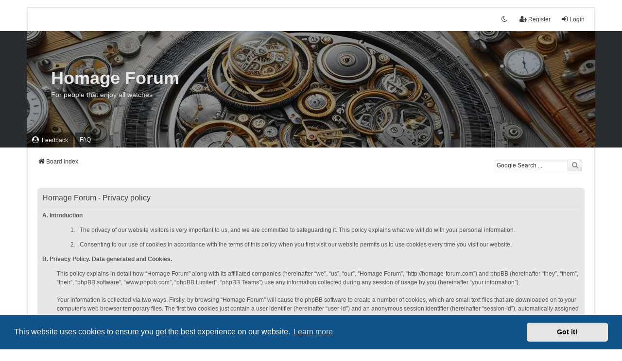

--- FILE ---
content_type: text/html; charset=UTF-8
request_url: https://homage-forum.com/ucp.php?mode=privacy&sid=5d1a49f5ce6b2327c9dc2bf27a912e27
body_size: 11821
content:
<!DOCTYPE html>
<html dir="ltr" lang="en-gb">
<head>
<meta charset="utf-8" />
<meta http-equiv="X-UA-Compatible" content="IE=edge">
<meta name="viewport" content="width=device-width, initial-scale=1" />

        <link href="./mobiquo/smartbanner/manifest.json" rel="manifest">
        
        <meta name="apple-itunes-app" content="app-id=307880732, affiliate-data=at=10lR7C, app-argument=tapatalk://homage-forum.com/?ttfid=2059955" />
        
<title>Homage Forum - User Control Panel - Privacy policy</title>

	<link rel="alternate" type="application/atom+xml" title="Feed - Homage Forum" href="/app.php/feed?sid=9986a47dfa7add0a293e7ca1aad475dd">			<link rel="alternate" type="application/atom+xml" title="Feed - New Topics" href="/app.php/feed/topics?sid=9986a47dfa7add0a293e7ca1aad475dd">				

<!--
	phpBB style name: we_universal
	Based on style:   prosilver (this is the default phpBB3 style)
	Original author:  Tom Beddard ( http://www.subBlue.com/ )
	Modified by:      nextgen ( https://nextgen.gt/ )
-->

<script>if (localStorage.universaldarkhole) document.documentElement.setAttribute("data-theme", localStorage.universaldarkhole);</script>

<link href="./styles/prosilver/theme/stylesheet.css?assets_version=753" rel="stylesheet">
<link href="./assets/css/font-awesome.min.css?assets_version=753" rel="stylesheet">
<link href="./styles/we_universal/theme/stylesheet.css?assets_version=753" rel="stylesheet">
<link href="./styles/prosilver/theme/responsive.css?assets_version=753" rel="stylesheet">
<link href="./styles/we_universal/theme/responsive.css?assets_version=753" rel="stylesheet">



	<link href="./assets/cookieconsent/cookieconsent.min.css?assets_version=753" rel="stylesheet">

<!--[if lte IE 9]>
	<link href="./styles/prosilver/theme/tweaks.css?assets_version=753" rel="stylesheet">
<![endif]-->

<meta name="google-site-verification" content="tJLG8UT0tOn60Jgy2Ak8wmF8FuHri_UiZ43k-hNB_Yo" />
<style type="text/css">
    .mention {
        color: #ff0000;
    }
</style>		
<link href="./ext/dmzx/mchat/styles/prosilver/theme/mchat.css?assets_version=753" rel="stylesheet" media="screen">
<link href="./ext/hifikabin/googlesearch/styles/prosilver/theme/googlesearch.css?assets_version=753" rel="stylesheet" media="screen">
<link href="./ext/paul999/mention/styles/all/theme/mention.css?assets_version=753" rel="stylesheet" media="screen">
<link href="./ext/phpbbmodders/annualstars/styles/prosilver/theme/imageset.css?assets_version=753" rel="stylesheet" media="screen">
<link href="./ext/riccardobianconi/userfeedback/styles/prosilver/theme/userfeedback_common.css?assets_version=753" rel="stylesheet" media="screen">
<link href="./assets/css/font-awesome.min.css?assets_version=753" rel="stylesheet" media="screen">
<link href="./ext/stevotvr/flair/styles/all/theme/flair.css?assets_version=753" rel="stylesheet" media="screen">
<link href="./ext/vse/abbc3/styles/all/theme/abbc3_common.min.css?assets_version=753" rel="stylesheet" media="screen">
<link href="./ext/dmzx/mchat/styles/we_universal/theme/mchat_we_universal.css?assets_version=753" rel="stylesheet" media="screen">
<link href="./ext/vse/scrollpage/styles/all/theme/scrollpage.min.css?assets_version=753" rel="stylesheet" media="screen">



</head>
<body id="phpbb" class="nojs notouch section-ucp ltr  logged-out">


<div id="wrap" class="wrap">
	<a id="top" class="top-anchor" accesskey="t"></a>

	<div class="inventea-headerbar">
		<nav class="inventea-wrapper inventea-userbar">
	
			<div class="dropdown-container hidden inventea-mobile-dropdown-menu">
    <a href="#" class="dropdown-trigger inventea-toggle"><i class="icon fa fa-bars"></i></a>
    <div class="dropdown hidden">
        <div class="pointer"><div class="pointer-inner"></div></div>
        	<ul class="dropdown-contents" role="menubar">
				<li>
					<a href="./index.php?sid=9986a47dfa7add0a293e7ca1aad475dd" role="menuitem">
						<i class="icon fa fa-fw fa-home" aria-hidden="true"></i><span>Board index</span>
					</a>
				</li>		
				<li data-last-responsive="true">
	<a href="/app.php/userfeedback/?sid=9986a47dfa7add0a293e7ca1aad475dd" title="View user feedback" role="menuitem">
        <i class="icon fa-user-circle fa-fw" aria-hidden="true"></i>
        <span>Feedback</span>
    </a>
</li>

				<li data-skip-responsive="true">
					<a href="/app.php/help/faq?sid=9986a47dfa7add0a293e7ca1aad475dd" rel="help" title="Frequently Asked Questions" role="menuitem">
						<i class="icon fa-question-circle fa-fw" aria-hidden="true"></i><span>FAQ</span>
					</a>
				</li>
				
				
				
																
				
											</ul>
    </div>
</div>

			<ul class="linklist bulletin inventea-user-menu" role="menubar">
										<li class="small-icon rightside" data-skip-responsive="true"><a href="./ucp.php?mode=login&amp;redirect=ucp.php%3Fmode%3Dprivacy&amp;sid=9986a47dfa7add0a293e7ca1aad475dd" title="Login" accesskey="x" role="menuitem"><i class="icon fa-fw fa-sign-in" aria-hidden="true"></i>Login</a></li>
											<li class="small-icon rightside" data-skip-responsive="true"><a href="./ucp.php?mode=register&amp;sid=9986a47dfa7add0a293e7ca1aad475dd" role="menuitem"><i class="icon fa-fw fa-user-plus" aria-hidden="true"></i>Register</a></li>
										
													<li class="small-icon rightside" data-skip-responsive="true"><a href="#" id="switch-theme" class="switch-theme"><i class="icon fa-fw"></i></a></li>
			</ul>
		</nav>
	</div>

	<header class="inventea-header">
			
		<div class="inventea-dashboard" role="banner">
						<nav role="navigation">
	<div class="inventea-posts-menu">
		<ul class="inventea-menu" role="menubar">
			
			
					</ul>
	</div>

	<div class="inventea-forum-menu">
		<ul class="inventea-menu" role="menubar">
			<li data-last-responsive="true">
	<a href="/app.php/userfeedback/?sid=9986a47dfa7add0a293e7ca1aad475dd" title="View user feedback" role="menuitem">
        <i class="icon fa-user-circle fa-fw" aria-hidden="true"></i>
        <span>Feedback</span>
    </a>
</li>
			<li><a href="/app.php/help/faq?sid=9986a47dfa7add0a293e7ca1aad475dd" rel="help" title="Frequently Asked Questions" role="menuitem">FAQ</a></li>
			
														
						
					</ul>
	</div>
</nav>

			<div class="inventea-sitename">
				<h1><a href="./index.php?sid=9986a47dfa7add0a293e7ca1aad475dd" title="Board index">Homage Forum</a></h1>
				<span>For people that enjoy all watches</span>
			</div>
		</div>
			</header>
	<div class="inventea-wrapper inventea-content" role="main">
		<!--[if !IE]><!-->
<div id="google" class="google-inner">
	<div id="g4-search-box"  class="search-box rightside">
		<form action="/app.php/googlesearch?sid=9986a47dfa7add0a293e7ca1aad475dd">
	<fieldset>
		<input name="cx" type="hidden" value="1bd3ff84902e7e075">
		<input name="q" type="search" maxlength="255" class="inputbox search tiny" value="" placeholder="Google Search ...">
		<button class="button button-search-google" type="submit" name="sitesearch" title="Google Search">
		<i class="icon fa-search fa-fw" aria-hidden="true"></i>
		</button>
	</fieldset>
</form>
	</div>
</div>
<!--<![endif]-->

		<ul id="nav-breadcrumbs" class="linklist navlinks" role="menubar">
				
				
		
		<li class="breadcrumbs" itemscope itemtype="https://schema.org/BreadcrumbList">

			
							<span class="crumb" itemtype="https://schema.org/ListItem" itemprop="itemListElement" itemscope><a itemprop="item" href="./index.php?sid=9986a47dfa7add0a293e7ca1aad475dd" accesskey="h" data-navbar-reference="index"><i class="icon fa-home fa-fw"></i><span itemprop="name">Board index</span></a><meta itemprop="position" content="1" /></span>

			
					</li>
				</ul>

		
		

	<div class="panel">
		<div class="inner">
		<div class="content">
			<h2 class="sitename-title">Homage Forum - Privacy policy</h2>
			<div class="agreement"><p class="Text_20_body"><strong><span class="Strong_20_Emphasis">A. Introduction</span></strong></p>
<p class="P13" style="padding-left: 30px; margin-left: 0.748cm;"><span class="Numbering_20_Symbols" style="display: block; float: left; min-width: 0.499cm;">1.</span>The privacy of our website visitors is very important to us, and we are committed to safeguarding it. This policy explains what we will do with your personal information.</p>
<p class="P1" style="padding-left: 30px; margin-left: 0.748cm;"><span class="Numbering_20_Symbols" style="display: block; float: left; min-width: 0.499cm;">2.</span>Consenting to our use of cookies in accordance with the terms of this policy when you first visit our website permits us to use cookies every time you visit our website.</p>
<p class="P12"><strong>B. Privacy Policy. Data generated <span class="T4">and Cookies</span>.</strong></p>
<p class="P11" style="padding-left: 30px;">This policy explains in detail how &ldquo;Homage Forum&rdquo; along with its affiliated companies (hereinafter &ldquo;we&rdquo;, &ldquo;us&rdquo;, &ldquo;our&rdquo;, &ldquo;Homage Forum&rdquo;, &ldquo;http://homage-forum.com&rdquo;) and phpBB (hereinafter &ldquo;they&rdquo;, &ldquo;them&rdquo;, &ldquo;their&rdquo;, &ldquo;phpBB software&rdquo;, &ldquo;www.phpbb.com&rdquo;, &ldquo;phpBB Limited&rdquo;, &ldquo;phpBB Teams&rdquo;) use any information collected during any session of usage by you (hereinafter &ldquo;your information&rdquo;).<br /><br />Your information is collected via two ways. Firstly, by browsing &ldquo;Homage Forum&rdquo; will cause the phpBB software to create a number of cookies, which are small text files that are downloaded on to your computer&rsquo;s web browser temporary files. The first two cookies just contain a user identifier (hereinafter &ldquo;user-id&rdquo;) and an anonymous session identifier (hereinafter &ldquo;session-id&rdquo;), automatically assigned to you by the phpBB software. A third cookie will be created once you have browsed topics within &ldquo;Homage Forum&rdquo; and is used to store which topics have been read, thereby improving your user experience.</p>
<p class="P11" style="padding-left: 30px;">We may also create cookies external to the phpBB software whilst browsing &ldquo;Homage Forum&rdquo;, though these are outside the scope of this document which is intended to only cover the pages created by the phpBB software. The second way in which we collect your information is by what you submit to us. This can be, and is not limited to: posting as an anonymous user (hereinafter &ldquo;anonymous posts&rdquo;), registering on &ldquo;Homage Forum&rdquo; (hereinafter &ldquo;your account&rdquo;) and posts submitted by you after registration and whilst logged in (hereinafter &ldquo;your posts&rdquo;).</p>
<p class="P11" style="padding-left: 30px;"><strong><span class="T6">Please refer to section M for more information about Cookies.</span></strong><br /><br />Your account will at a bare minimum contain a uniquely identifiable name (hereinafter &ldquo;your user name&rdquo;), a personal password used for logging into your account (hereinafter &ldquo;your password&rdquo;) and a personal, valid email address (hereinafter &ldquo;your email&rdquo;). Your information for your account at &ldquo;Homage Forum&rdquo; is protected by data-protection laws applicable in the country that hosts us. Any information beyond your user name, your password, and your email address required by &ldquo;Homage Forum&rdquo; during the registration process is either mandatory or optional, at the discretion of &ldquo;Homage Forum&rdquo;. In all cases, you have the option of what information in your account is publicly displayed. Furthermore, within your account, you have the option to opt-in or opt-out of automatically generated emails from the phpBB software.<br /><br />Your password is ciphered (a one-way hash) so that it is secure. However, it is recommended that you do not reuse the same password across a number of different websites. Your password is the means of accessing your account at &ldquo;Homage Forum&rdquo;, so please guard it carefully and under no circumstance will anyone affiliated with &ldquo;Homage Forum&rdquo;, phpBB or another 3rd party, legitimately ask you for your password. Should you forget your password for your account, you can use the &ldquo;I forgot my password&rdquo; feature provided by the phpBB software. This process will ask you to submit your user name and your email, then the phpBB software will generate a new password to reclaim your account.</p>
<p class="Text_20_body"><strong><span class="Strong_20_Emphasis"><span class="T2">C</span></span><span class="Strong_20_Emphasis">. Collecting personal information</span></strong></p>
<p class="Text_20_body" style="padding-left: 30px;">The following types of personal information may be collected, stored, and used:</p>
<p class="P14" style="padding-left: 30px; margin-left: 0.748cm;"><span class="Numbering_20_Symbols" style="display: block; float: left; min-width: 0.499cm;">1.</span>information about your computer including your IP address, geographical location, browser type and version, and operating system;</p>
<p class="P14" style="padding-left: 30px; margin-left: 0.748cm;"><span class="Numbering_20_Symbols" style="display: block; float: left; min-width: 0.499cm;">2.</span>information about your visits to and use of this website including the referral source, length of visit, page views, and website navigation paths;</p>
<p class="P14" style="padding-left: 30px; margin-left: 0.748cm;"><span class="Numbering_20_Symbols" style="display: block; float: left; min-width: 0.499cm;">3.</span>information, such as your email address, that you enter when you register with our website;</p>
<p class="P15" style="padding-left: 30px; margin-left: 0.748cm;"><span class="Numbering_20_Symbols" style="display: block; float: left; min-width: 0.499cm;">4.</span>information that you enter when you create a profile on our website&mdash;for example, your name, profile pictures, gender, birthday, <span class="T1">social network links, </span>interests and hobbies;</p>
<p class="P14" style="padding-left: 30px; margin-left: 0.748cm;"><span class="Numbering_20_Symbols" style="display: block; float: left; min-width: 0.499cm;">5.</span>information, such as your name and email address, that you enter in order to set up subscriptions to our emails and/or newsletters;</p>
<p class="P14" style="padding-left: 30px; margin-left: 0.748cm;"><span class="Numbering_20_Symbols" style="display: block; float: left; min-width: 0.499cm;">6.</span>information that you enter while using the services on our website;</p>
<p class="P14" style="padding-left: 30px; margin-left: 0.748cm;"><span class="Numbering_20_Symbols" style="display: block; float: left; min-width: 0.499cm;">7.</span>information that is generated while using our website, including when, how often, and under what circumstances you use it;</p>
<p class="P14" style="padding-left: 30px; margin-left: 0.748cm;"><span class="Numbering_20_Symbols" style="display: block; float: left; min-width: 0.499cm;">8.</span>information that you post to our website with the intention of publishing it on the internet, which includes your username, profile pictures, and the content of your posts;</p>
<p class="P14" style="padding-left: 30px; margin-left: 0.748cm;"><span class="Numbering_20_Symbols" style="display: block; float: left; min-width: 0.499cm;">9.</span>information contained in any communications that you send to us by email or through our website, including its communication content and metadata;</p>
<p class="P2" style="padding-left: 30px; margin-left: 0.748cm;"><span class="Numbering_20_Symbols" style="display: block; float: left; min-width: 0.499cm;">10.</span>any other personal information that you send to us.</p>
<p class="Text_20_body" style="padding-left: 30px;">Before you disclose to us the personal information of another person, you must obtain that person&rsquo;s consent to both the disclosure and the processing of that personal information in accordance with this policy</p>
<p class="Text_20_body"><strong><span class="Strong_20_Emphasis"><span class="T2">D</span></span><span class="Strong_20_Emphasis">. Using your personal information</span></strong></p>
<p class="Text_20_body" style="padding-left: 30px;">Personal information submitted to us through our website will be used for the purposes specified in this policy or on the relevant pages of the website. We may use your personal information for the following:</p>
<p class="P16" style="padding-left: 30px; margin-left: 0.748cm;"><span class="Numbering_20_Symbols" style="display: block; float: left; min-width: 0.499cm;">1.</span>administering our website;</p>
<p class="P16" style="padding-left: 30px; margin-left: 0.748cm;"><span class="Numbering_20_Symbols" style="display: block; float: left; min-width: 0.499cm;">2.</span>personalizing our website for you;</p>
<p class="P16" style="padding-left: 30px; margin-left: 0.748cm;"><span class="Numbering_20_Symbols" style="display: block; float: left; min-width: 0.499cm;">3.</span>enabling your use of the services available on our website;</p>
<p class="P16" style="padding-left: 30px; margin-left: 0.748cm;"><span class="Numbering_20_Symbols" style="display: block; float: left; min-width: 0.499cm;">4.</span>sending you non-marketing commercial communications;</p>
<p class="P16" style="padding-left: 30px; margin-left: 0.748cm;"><span class="Numbering_20_Symbols" style="display: block; float: left; min-width: 0.499cm;">5.</span>sending you email notifications that you have specifically requested;</p>
<p class="P16" style="padding-left: 30px; margin-left: 0.748cm;"><span class="Numbering_20_Symbols" style="display: block; float: left; min-width: 0.499cm;">6.</span>sending you our email newsletter, if you have requested it (you can inform us at any time if you no longer require the newsletter);</p>
<p class="P16" style="padding-left: 30px; margin-left: 0.748cm;"><span class="Numbering_20_Symbols" style="display: block; float: left; min-width: 0.499cm;">7.</span>dealing with inquiries and complaints made by or about you relating to our website;</p>
<p class="P16" style="padding-left: 30px; margin-left: 0.748cm;"><span class="Numbering_20_Symbols" style="display: block; float: left; min-width: 0.499cm;">8.</span>keeping our website secure and prevent fraud;</p>
<p class="P16" style="padding-left: 30px; margin-left: 0.748cm;"><span class="Numbering_20_Symbols" style="display: block; float: left; min-width: 0.499cm;">9.</span>verifying compliance with the terms and conditions governing the use of our website (including monitoring private messages sent through our website private messaging service); and</p>
<p class="P3" style="padding-left: 30px; margin-left: 0.748cm;"><span class="Numbering_20_Symbols" style="display: block; float: left; min-width: 0.499cm;">10.</span>other uses.</p>
<p class="Text_20_body" style="padding-left: 30px;">If you submit personal information for publication on our website, we will publish and otherwise use that information in accordance with the license you grant to us.</p>
<p class="Text_20_body" style="padding-left: 30px;">Your privacy settings can be used to limit the publication of your information on our website and can be adjusted using privacy controls on the website.</p>
<p class="Text_20_body" style="padding-left: 30px;">We will not, without your express consent, supply your personal information to any third party for their or any other third party&rsquo;s direct marketing.</p>
<p class="Text_20_body"><strong><span class="Strong_20_Emphasis"><span class="T2">E</span></span><span class="Strong_20_Emphasis">. Disclosing personal information</span></strong></p>
<p class="Text_20_body" style="padding-left: 30px;">We may disclose your personal information to any of our <span class="T1">staff members</span> as reasonably necessary for the purposes set out in this policy.</p>
<p class="Text_20_body" style="padding-left: 30px;">We may disclose your personal information:</p>
<p class="P17" style="padding-left: 30px; margin-left: 0.748cm;"><span class="Numbering_20_Symbols" style="display: block; float: left; min-width: 0.499cm;">1.</span>to the extent that we are required to do so by law;</p>
<p class="P17" style="padding-left: 30px; margin-left: 0.748cm;"><span class="Numbering_20_Symbols" style="display: block; float: left; min-width: 0.499cm;">2.</span>in connection with any ongoing or prospective legal proceedings;</p>
<p class="P17" style="padding-left: 30px; margin-left: 0.748cm;"><span class="Numbering_20_Symbols" style="display: block; float: left; min-width: 0.499cm;">3.</span>in order to establish, exercise, or defend our legal rights (including providing information to others for the purposes of fraud prevention and reducing credit risk);</p>
<p class="P17" style="padding-left: 30px; margin-left: 0.748cm;"><span class="Numbering_20_Symbols" style="display: block; float: left; min-width: 0.499cm;">4.</span>to the purchaser (or prospective purchaser) of any business or asset that we are (or are contemplating) selling; and</p>
<p class="P4" style="padding-left: 30px; margin-left: 0.748cm;"><span class="Numbering_20_Symbols" style="display: block; float: left; min-width: 0.499cm;">5.</span>to any person who we reasonably believe may apply to a court or other competent authority for disclosure of that personal information where, in our reasonable opinion, such court or authority would be reasonably likely to order disclosure of that personal information.</p>
<p class="Text_20_body" style="padding-left: 30px;">Except as provided in this policy, we will not provide your personal information to third parties.</p>
<p class="Text_20_body"><strong><span class="Strong_20_Emphasis"><span class="T2">F</span></span><span class="Strong_20_Emphasis">. International data transfers</span></strong></p>
<p class="P18" style="padding-left: 30px; margin-left: 0.748cm;"><span class="Numbering_20_Symbols" style="display: block; float: left; min-width: 0.499cm;">1.</span>Information that we collect may be stored, processed in, and transferred between any of the countries in which we operate in order to enable us to use the information in accordance with this policy.</p>
<p class="P18" style="padding-left: 30px; margin-left: 0.748cm;"><span class="Numbering_20_Symbols" style="display: block; float: left; min-width: 0.499cm;">2.</span>Information that we collect may be transferred to the following countries which do not have data protection laws equivalent to those in force in the European Economic Area: the United States of America, Russia, Japan, China, and India.</p>
<p class="P18" style="padding-left: 30px; margin-left: 0.748cm;"><span class="Numbering_20_Symbols" style="display: block; float: left; min-width: 0.499cm;">3.</span>Personal information that you publish on our website or submit for publication on our website may be available, via the internet, around the world. We cannot prevent the use or misuse of such information by others.</p>
<p class="P5" style="padding-left: 30px; margin-left: 0.748cm;"><span class="Numbering_20_Symbols" style="display: block; float: left; min-width: 0.499cm;">4.</span>You expressly agree to the transfers of personal information described in this Section F.</p>
<p class="Text_20_body"><strong><span class="Strong_20_Emphasis"><span class="T2">G</span></span><span class="Strong_20_Emphasis">. Retaining personal information</span></strong></p>
<p class="P19" style="padding-left: 30px; margin-left: 0.748cm;"><span class="Numbering_20_Symbols" style="display: block; float: left; min-width: 0.499cm;">1.</span>This Section G sets out our data retention policies and procedure, which are designed to help ensure that we comply with our legal obligations regarding the retention and deletion of personal information.</p>
<p class="P19" style="padding-left: 30px; margin-left: 0.748cm;"><span class="Numbering_20_Symbols" style="display: block; float: left; min-width: 0.499cm;">2.</span>Personal information that we process for any purpose or purposes shall not be kept for longer than is necessary for that purpose or those purposes.</p>
<p class="P19" style="padding-left: 30px; margin-left: 0.748cm;"><span class="Numbering_20_Symbols" style="display: block; float: left; min-width: 0.499cm;">3.</span>Without prejudice to article G-2, we will usually delete personal data falling within the categories set out below at the date/time set out below:</p>
<p class="P19" style="padding-left: 30px; margin-left: 1.995cm;"><span class="Numbering_20_Symbols" style="display: block; float: left; min-width: 0.499cm;">a.</span>personal data type will be deleted <span class="T2">after being requested by you in a place of maximum 30 days</span>; and</p>
<p class="P19" style="padding-left: 30px; margin-left: 1.995cm;"><span class="Numbering_20_Symbols" style="display: block; float: left; min-width: 0.499cm;">b.</span><span class="T2">as soon as our administration team receives the notification</span>.</p>
<p class="P19" style="padding-left: 30px; margin-left: 0.748cm;"><span class="Numbering_20_Symbols" style="display: block; float: left; min-width: 0.499cm;">4.</span>Notwithstanding the other provisions of this Section G, we will retain documents (including electronic documents) containing personal data:</p>
<p class="P19" style="padding-left: 30px; margin-left: 1.995cm;"><span class="Numbering_20_Symbols" style="display: block; float: left; min-width: 0.499cm;">a.</span>to the extent that we are required to do so by law;</p>
<p class="P19" style="padding-left: 30px; margin-left: 1.995cm;"><span class="Numbering_20_Symbols" style="display: block; float: left; min-width: 0.499cm;">b.</span>if we believe that the documents may be relevant to any ongoing or prospective legal proceedings; and</p>
<p class="P6" style="padding-left: 30px; margin-left: 1.995cm;"><span class="Numbering_20_Symbols" style="display: block; float: left; min-width: 0.499cm;">c.</span>in order to establish, exercise, or defend our legal rights (including providing information to others for the purposes of fraud prevention and reducing credit risk).</p>
<p class="Text_20_body"><strong><span class="Strong_20_Emphasis"><span class="T2">H</span></span><span class="Strong_20_Emphasis">. Security of your personal information</span></strong></p>
<p class="P20" style="padding-left: 30px; margin-left: 0.748cm;"><span class="Numbering_20_Symbols" style="display: block; float: left; min-width: 0.499cm;">1.</span>We will take reasonable technical and organizational precautions to prevent the loss, misuse, or alteration of your personal information.</p>
<p class="P20" style="padding-left: 30px; margin-left: 0.748cm;"><span class="Numbering_20_Symbols" style="display: block; float: left; min-width: 0.499cm;">2.</span>We will store all the personal information you provide on our secure (password- and firewall-protected) servers.</p>
<p class="P20" style="padding-left: 30px; margin-left: 0.748cm;"><span class="Numbering_20_Symbols" style="display: block; float: left; min-width: 0.499cm;">3.</span>All electronic financial transactions entered into through our website will be protected by encryption technology.</p>
<p class="P20" style="padding-left: 30px; margin-left: 0.748cm;"><span class="Numbering_20_Symbols" style="display: block; float: left; min-width: 0.499cm;">4.</span>You acknowledge that the transmission of information over the internet is inherently insecure, and we cannot guarantee the security of data sent over the internet.</p>
<p class="P7" style="padding-left: 30px; margin-left: 0.748cm;"><span class="Numbering_20_Symbols" style="display: block; float: left; min-width: 0.499cm;">5.</span>You are responsible for keeping the password you use for accessing our website confidential; we will not ask you for your password (except when you log in to our website).</p>
<p class="Text_20_body"><strong><span class="Strong_20_Emphasis"><span class="T2">I</span></span><span class="Strong_20_Emphasis">. Amendments</span></strong></p>
<p class="Text_20_body" style="padding-left: 30px;">We may update this policy from time to time by publishing a new version on our website. You should check this page occasionally to ensure you understand any changes to this policy. We may notify you of changes to this policy by email or through the private messaging system on our website.</p>
<p class="Text_20_body"><strong><span class="Strong_20_Emphasis"><span class="T2">J</span></span><span class="Strong_20_Emphasis">. Your rights</span></strong></p>
<p class="Text_20_body" style="padding-left: 30px;">You may instruct us to provide you with any personal information we hold about you; provision of such information will be subject to the following:</p>
<p class="P8" style="padding-left: 30px; margin-left: 0.748cm;"><span class="Numbering_20_Symbols" style="display: block; float: left; min-width: 0.499cm;">1.</span>the supply of appropriate evidence of your identity; for this purpose, we will usually accept <span class="T3">an email sent from the address you actually have last registered to use on our website stating your current user name.</span></p>
<p class="Text_20_body" style="padding-left: 30px;">We may withhold personal information that you request to the extent permitted by law.</p>
<p class="Text_20_body" style="padding-left: 30px;">You may instruct us at any time not to process your personal information for marketing purposes.</p>
<p class="Text_20_body" style="padding-left: 30px;">In practice, you will usually either expressly agree in advance to our use of your personal information for marketing purposes, or we will provide you with an opportunity to opt out of the use of your personal information for marketing purposes.</p>
<p class="Text_20_body"><strong><span class="Strong_20_Emphasis"><span class="T2">K</span></span><span class="Strong_20_Emphasis">. Third party websites</span></strong></p>
<p class="Text_20_body" style="padding-left: 30px;">Our website includes hyperlinks to, and details of, third party websites. We have no control over, and are not responsible for, the privacy policies and practices of third parties.</p>
<p class="Text_20_body"><strong><span class="Strong_20_Emphasis"><span class="T2">L</span></span><span class="Strong_20_Emphasis">. Updating information</span></strong></p>
<p class="Text_20_body" style="padding-left: 30px;">Please let us know if the personal information that we hold about you needs to be corrected or updated.</p>
<p class="Text_20_body"><strong><span class="Strong_20_Emphasis"><span class="T2">M</span></span><span class="Strong_20_Emphasis">. </span><span class="Strong_20_Emphasis"><span class="T5">Managing </span></span><span class="Strong_20_Emphasis">Cookies</span></strong></p>
<p class="Text_20_body" style="padding-left: 30px;">Our website uses cookies. A cookie is a file containing an identifier (a string of letters and numbers) that is sent by a web server to a web browser and is stored by the browser. The identifier is then sent back to the server each time the browser requests a page from the server. Cookies may be either &ldquo;persistent&rdquo; cookies or &ldquo;session&rdquo; cookies: a persistent cookie will be stored by a web browser and will remain valid until its set expiry date, unless deleted by the user before the expiry date; a session cookie, on the other hand, will expire at the end of the user session, when the web browser is closed. Cookies do not typically contain any information that personally identifies a user, but personal information that we store about you may be linked to the information stored in and obtained from cookies. We use both session and persistent cookies on our website.</p>
<p class="P21" style="padding-left: 30px;">Most browsers allow you to refuse to accept cookies&mdash;for example:</p>
<p class="P21" style="padding-left: 30px; margin-left: 1.995cm;"><span class="Numbering_20_Symbols" style="display: block; float: left; min-width: 0.499cm;">a.</span>in Internet Explorer (version 10) you can block cookies using the cookie handling override settings available by clicking &ldquo;Tools,&rdquo; &ldquo;Internet Options,&rdquo; &ldquo;Privacy,&rdquo; and then &ldquo;Advanced&rdquo;;</p>
<p class="P21" style="padding-left: 30px; margin-left: 1.995cm;"><span class="Numbering_20_Symbols" style="display: block; float: left; min-width: 0.499cm;">b.</span>in Firefox (version 24) you can block all cookies by clicking &ldquo;Tools,&rdquo; &ldquo;Options,&rdquo; &ldquo;Privacy,&rdquo; selecting &ldquo;Use custom settings for history&rdquo; from the drop-down menu, and unticking &ldquo;Accept cookies from sites&rdquo;; and</p>
<p class="P9" style="padding-left: 30px; margin-left: 1.995cm;"><span class="Numbering_20_Symbols" style="display: block; float: left; min-width: 0.499cm;">c.</span>in Chrome (version 29), you can block all cookies by accessing the &ldquo;Customize and control&rdquo; menu, and clicking &ldquo;Settings,&rdquo; &ldquo;Show advanced settings,&rdquo; and &ldquo;Content settings,&rdquo; and then selecting &ldquo;Block sites from setting any data&rdquo; under the &ldquo;Cookies&rdquo; heading.</p>
<p class="Text_20_body" style="padding-left: 30px;">Blocking all cookies will have a negative impact upon the usability of many websites. If you block cookies, you will not be able to use all the features on our website.</p>
<p class="P22" style="padding-left: 30px; margin-left: 0.748cm;"><span class="Numbering_20_Symbols" style="display: block; float: left; min-width: 0.499cm;">3.</span>You can delete cookies already stored on your computer&mdash;for example:</p>
<p class="P22" style="padding-left: 30px; margin-left: 1.995cm;"><span class="Numbering_20_Symbols" style="display: block; float: left; min-width: 0.499cm;">a.</span>in Internet Explorer (version 10), you must manually delete cookie files (you can find instructions for doing so at <a class="Internet_20_link" href="http://support.microsoft.com/kb/278835">http://support.microsoft.com/kb/278835</a> );</p>
<p class="P22" style="padding-left: 30px; margin-left: 1.995cm;"><span class="Numbering_20_Symbols" style="display: block; float: left; min-width: 0.499cm;">b.</span>in Firefox (version 24), you can delete cookies by clicking &ldquo;Tools,&rdquo; &ldquo;Options,&rdquo; and &ldquo;Privacy&rdquo;, then selecting &ldquo;Use custom settings for history&rdquo;, clicking &ldquo;Show Cookies,&rdquo; and then clicking &ldquo;Remove All Cookies&rdquo;; and</p>
<p class="P22" style="padding-left: 30px; margin-left: 1.995cm;"><span class="Numbering_20_Symbols" style="display: block; float: left; min-width: 0.499cm;">c.</span>in Chrome (version 29), you can delete all cookies by accessing the &ldquo;Customize and control&rdquo; menu, and clicking &ldquo;Settings,&rdquo; &ldquo;Show advanced settings,&rdquo; and &ldquo;Clear browsing data,&rdquo; and then selecting &ldquo;Delete cookies and other site and plug-in data&rdquo; before clicking &ldquo;Clear browsing data.&rdquo;</p>
<p class="P10" style="padding-left: 30px; margin-left: 0.748cm;"><span class="Numbering_20_Symbols" style="display: block; float: left; min-width: 0.499cm;">4.</span>Deleting cookies will have a negative impact on the usability of many websites.</p>
<p class="Standard">&nbsp;</p></div>
		</div>
		</div>
	</div>


				
			</div>

<div class="inventea-footer-wrapper">
	<div id="page-footer" class="inventea-footer" role="contentinfo">
		<nav role="navigation">
	<ul id="nav-footer" class="nav-footer linklist" role="menubar">
		<li class="breadcrumbs">
									<span class="crumb"><a href="./index.php?sid=9986a47dfa7add0a293e7ca1aad475dd" data-navbar-reference="index"><span>Board index</span></a></span>					</li>

						
		<li class="rightside" data-last-responsive="true">
	<a href="./ucp.php?mode=privacy&amp;sid=9986a47dfa7add0a293e7ca1aad475dd" role="menuitem">
		<i class="icon fa-user-secret fa-fw" aria-hidden="true"></i><span>Privacy policy</span>
	</a>
</li>

		
		<li class="small-icon"><a href="./ucp.php?mode=delete_cookies&amp;sid=9986a47dfa7add0a293e7ca1aad475dd" data-ajax="true" data-refresh="true" role="menuitem">Delete cookies</a></li>
				<li>All times are <span title="America/Chicago">UTC-06:00</span></li>
			</ul>
</nav>

		<footer class="inventea-credits">
						<p class="footer-row">
				<span class="footer-copyright">Powered by <a href="https://www.phpbb.com/">phpBB</a>&reg; Forum Software &copy; phpBB Limited</span>
			</p>
						Style we_universal created by <a href="https://inventea.com/" title="phpBB styles, HTML5 &amp; CSS3 templates">INVENTEA</a> | <a href="https://nextgen.gt"  title="phpBB styles">nextgen</a>
						<p class="footer-row" role="menu">
				<a class="footer-link" href="./ucp.php?mode=privacy&amp;sid=9986a47dfa7add0a293e7ca1aad475dd" title="Privacy" role="menuitem">
					<span class="footer-link-text">Privacy</span>
				</a>
				|
				<a class="footer-link" href="./ucp.php?mode=terms&amp;sid=9986a47dfa7add0a293e7ca1aad475dd" title="Terms" role="menuitem">
					<span class="footer-link-text">Terms</span>
				</a>
			</p>
					</footer>
	</div>
</div>

	<div id="darkenwrapper" class="darkenwrapper" data-ajax-error-title="AJAX error" data-ajax-error-text="Something went wrong when processing your request." data-ajax-error-text-abort="User aborted request." data-ajax-error-text-timeout="Your request timed out; please try again." data-ajax-error-text-parsererror="Something went wrong with the request and the server returned an invalid reply.">
		<div id="darken" class="darken">&nbsp;</div>
	</div>

	<div id="phpbb_alert" class="phpbb_alert" data-l-err="Error" data-l-timeout-processing-req="Request timed out.">
		<a href="#" class="alert_close">
			<i class="icon fa-times-circle fa-fw" aria-hidden="true"></i>
		</a>
	<h3 class="alert_title">&nbsp;</h3><p class="alert_text"></p>
	</div>
	<div id="phpbb_confirm" class="phpbb_alert">
		<a href="#" class="alert_close">
			<i class="icon fa-times-circle fa-fw" aria-hidden="true"></i>
		</a>
		<div class="alert_text"></div>
	</div>

<div>
	<a id="bottom" class="anchor" accesskey="z"></a>
	</div>
</div>

<script src="./assets/javascript/jquery-3.6.0.min.js?assets_version=753"></script>
<script src="./assets/javascript/core.js?assets_version=753"></script>


	<script src="./assets/cookieconsent/cookieconsent.min.js?assets_version=753"></script>
	<script>
		if (typeof window.cookieconsent === "object") {
		window.addEventListener("load", function(){
			window.cookieconsent.initialise({
				"palette": {
					"popup": {
						"background": "#0F538A"
					},
					"button": {
						"background": "#E5E5E5"
					}
				},
				"theme": "classic",
				"content": {
					"message": "This\u0020website\u0020uses\u0020cookies\u0020to\u0020ensure\u0020you\u0020get\u0020the\u0020best\u0020experience\u0020on\u0020our\u0020website.",
					"dismiss": "Got\u0020it\u0021",
					"link": "Learn\u0020more",
					"href": "./ucp.php?mode=privacy&amp;sid=9986a47dfa7add0a293e7ca1aad475dd"
					}
				});
			});
			}
	</script>

<script>
	(function() {
		var cx = '1bd3ff84902e7e075';
		var gcse = document.createElement('script');
		gcse.type = 'text/javascript';
		gcse.async = true;
		gcse.src = (document.location.protocol == 'https:' ? 'https:' : 'http:') +
			'//cse.google.com/cse.js?cx=' + cx;
		var s = document.getElementsByTagName('script')[0];
		s.parentNode.insertBefore(gcse, s);
	})();
</script>
<script>
(function($) {  // Avoid conflicts with other libraries

'use strict';

	phpbb.addAjaxCallback('reporttosfs', function(data) {
		if (data.postid !== "undefined") {
			$('#sfs' + data.postid).hide();
			phpbb.closeDarkenWrapper(5000);
		}
	});

})(jQuery);
</script><div class="scroll-page">
	<i class="scroll-up fa-fw fa-arrow-up icon"></i>
	<i class="scroll-down fa-fw fa-arrow-down icon"></i>
</div>

<script src="./styles/prosilver/template/forum_fn.js?assets_version=753"></script>
<script src="./styles/prosilver/template/ajax.js?assets_version=753"></script>
<script src="./styles/we_universal/template/app.js?assets_version=753"></script>
<script src="./ext/vse/abbc3/styles/all/template/js/abbc3.min.js?assets_version=753"></script>
<script src="./ext/vse/scrollpage/styles/all/template/scrollpage.min.js?assets_version=753"></script>



</body>
</html>


--- FILE ---
content_type: text/css
request_url: https://homage-forum.com/ext/dmzx/mchat/styles/prosilver/theme/mchat.css?assets_version=753
body_size: 1772
content:
/**
 *
 * @package phpBB Extension - mChat
 * @copyright (c) 2016 dmzx - http://www.dmzx-web.net
 * @copyright (c) 2016 kasimi - https://kasimi.net
 * @license http://opensource.org/licenses/gpl-2.0.php GNU General Public License v2
 *
 */

#mChat {
	position: absolute;
	visibility: hidden;
}

.mchat-nav-link {
	margin-left: 2px;
}

.mchat-nav-caret {
	margin-left: 5px;
}

.mchat-header .list-inner {
	position: relative;
	display: -webkit-box;
	display: -ms-flexbox;
	display: flex;
	-webkit-box-align: center;
	   -ms-flex-align: center;
	      align-items: center;
	-webkit-box-pack: start;
	   -ms-flex-pack: start;
	 justify-content: start;
}

.mchat-wrapper li.header dd {
	width: 0;
}

#mchat-body {
	position: relative;
	overflow: hidden;
	width: 100%;
}

#mchat-body * {
	-webkit-box-sizing: border-box;
	        box-sizing: border-box;
}

#mchat-main {
	position: relative;
}

.mchat-ucp fieldset hr:first-child, .mchat-ucp fieldset hr:last-child, .mchat-ucp fieldset hr + hr {
	display: none;
}

#mchat-confirm textarea {
	width: 100%;
	height: 100px;
	background-color: inherit;
}

#mchat-messages {
	overflow: auto;
}

.mchat-message-wrapper {
	overflow: hidden;
}

.mchat-message-header {
	float: left;
}

.mchat-message {
	padding: 5px !important;
}

.mchat-message-flash {
	-webkit-animation-name: flash-message;
	        animation-name: flash-message;
	-webkit-animation-duration: .4s;
	        animation-duration: .4s;
	-webkit-animation-timing-function: ease-out;
	        animation-timing-function: ease-out;
}

.mchat-message-flash:target {
	-webkit-animation-duration: 2s;
	        animation-duration: 2s;
}

@-webkit-keyframes flash-message {

	0% {
		background-color: #FFDC95;
	}

	100% {
		background-color: transparent;
	}

}

@keyframes flash-message {

	0% {
		background-color: #FFDC95;
	}

	100% {
		background-color: transparent;
	}

}

.mchat-avatar {
	float: left;
	width: 36px;
	margin-right: 5px;
}

.mchat-avatar a, .mchat-avatar img {
	display: block;
}

.mchat-wrapper .mchat-buttons li {
	opacity: .3;
}

.mchat-wrapper li:hover .mchat-buttons li {
	opacity: .6;
}

.mchat-wrapper li:hover .mchat-buttons li:hover {
	opacity: 1;
}

.mchat-wrapper .mchat-buttons {
	float: right;
	list-style: none;
	margin-top: 1px;
}

.mchat-wrapper .mchat-buttons > li {
	float: left;
	margin: 0 3px;
}

.mchat-wrapper .mchat-buttons .icon {
	font-size: 12pt;
}

.mchat-wrapper .mchat-buttons span {
	display: block;
	height: 0;
	overflow: hidden;
	position: absolute;
	width: 1px;
}

.mchat-text {
	clear: both;
	overflow: hidden;
	padding: 0 5px 1px;
	font-size: 1.2em;
}

.mchat-text .postlink {
	display: unset;
}

.mchat-text .text-strong {
	color: unset;
}

.mchat-notification-message .mchat-text {
	font-style: italic;
}

.mchat-text strong {
	font-weight: bold !important;
}

.mchat-text img {
	max-width: 100%;
}

.mchat-text li {
	display: list-item !important;
	list-style-type: inherit !important;
	list-style-position: inside;
}

.mchat-text ul, .mchat-text ol {
	list-style-position: inside;
}

.mchat-text ul {
	list-style-type: disc;
}

.mchat-text ol {
	list-style-type: decimal;
}

.mchat-text ul ul {
	list-style-type: circle;
}

.mchat-text blockquote, .mchat-text .codebox, .mchat-text ul, .mchat-text ol {
	margin-bottom: 5px;
	margin-left: 1em;
}

.mchat-mention strong {
	color: inherit !important;
}

.mchat-mention {
	cursor: pointer;
	width: 16px;
	height: 16px;
}

#mchat-no-message {
	font-size: 1.2em;
}

#mchat-character-count {
	float: right;
}

#mchat-character-count.invisible {
	visibility: hidden;
}

#mchat-panel {
	text-align: center;
	max-height: none;
	overflow: hidden;
	padding: 5px;
	margin: 0;
	border-radius: 0;
}

#mchat-panel:not(.mchat-panel-content) {
	display: none;
}

#mchat-form {
	clear: both;
}

.mchat-controls {
	display: -webkit-box;
	display: -ms-flexbox;
	display: flex;
	margin: 5px 0;
}

.mchat-avatars .mchat-controls {
	margin: 10px 43px;
}

.mchat-input-container {
	-webkit-box-flex: 1;
	    -ms-flex: 1;
	        flex: 1;
	position: relative;
	max-width: 100%;
	border-radius: 4px;
	padding: 0;
}

#mchat-input {
	font-size: 1.2em;
	padding: 6px 6px 5px;
	min-width: 100%;
	border-radius: 4px;
	overflow: hidden;
	resize: none;
	border: none;
	border-right: 35px solid transparent;
	background-color: inherit;
}

#mchat-input:focus, .mchat-input-control > *:focus {
	outline: none;
}

.mchat-single-line {
	white-space: nowrap;
}

.mchat-input-error {
	border-color: #F00 !important;
}

.mchat-input-control {
	position: absolute;
	display: -webkit-box;
	display: -ms-flexbox;
	display: flex;
	-webkit-box-pack: center;
	    -ms-flex-pack: center;
	        justify-content: center;
	-webkit-box-align: center;
	    -ms-flex-align: center;
	        align-items: center;
	width: 30px;
	height: 100%;
	top: 0;
	right: 0;
}

.mchat-input-control button {
 	background: transparent;
	border: 0;
}

.mchat-input-control button:hover .icon {
	color: #1198D9;
}

#mchat-status {
	display: inline;
	margin-left: 6px;
	text-indent: 0;
}

.mchat-status {
	position: absolute;
	top: calc(50% - 1px);
	-webkit-transform: translateY(-50%);
	    -ms-transform: translateY(-50%);
	        transform: translateY(-50%);
	text-indent: 0;
}

.fa-spin::before {
	padding-left: 2px;
}

.mchat-button-add {
	margin: 3px 0 0 3px;
	padding: 5px;
}

.mchat-input-control button .icon {
	font-size: 15px;
}

#mchat-exceed-character-count {
	color: #F00;
	font-weight: bold;
}

.mchat-panel-buttons {
	display: -webkit-box;
	display: -ms-flexbox;
	display: flex;
	margin-left: 5px;
}

.mchat-panel-buttons .button:not(:last-child) {
	margin-right: 5px;
}

.mchat-panel-buttons .icon {
	font-size: 16px;
}

.mchat-button-is-down {
	border-style: inset;
}

.mchat-nav-item-enabled .mchat-nav-item-disabled,
.mchat-nav-item-disabled .mchat-nav-item-enabled {
	display: none;
}

#mchat-bbcodes {
	display: none;
}

#mchat-bbcodes #format-buttons,
#mchat-bbcodes #format-postingbuttons {
	margin: 0 0 5px;
}

#mchat-colour {
	display: none;
}

#mchat-bbcodes #colour_palette {
	-webkit-user-select: none;
	   -moz-user-select: none;
	    -ms-user-select: none;
	        user-select: none;
}

#mchat-bbcodes #colour_palette label {
	display: none;
}

#mchat-bbcodes #colour_palette table {
	margin: 0 auto 5px;
}

#mchat-bbcodes #colour_palette a {
	cursor: pointer;
}

#mchat-bbcodes #colour_palette td a.remember-color {
	position: relative;
	-webkit-box-shadow: 0 0 2px 2px #F00;
	        box-shadow: 0 0 2px 2px #F00;
}

#mchat-smilies {
	padding: 0;
}

#mchat-legend {
	clear: both;
	margin: 10px 0;
}

.mchat-static, #mchat-stats, #mchat-whois, #mchat-refresh, #mchat-legend {
	text-align: left;
	font-size: 1.1em;
}

#mchat-panel > #mchat-whois {
	float: left;
}

.mchat-copyright.footer-row {
	font-size: 10px;
	line-height: 1.8;
	margin: 0;
}

.footer-row + br {
	display: none;
}

.mchat-static {
	padding: 5px 5px 7px !important;
}

@media only screen and (max-width: 700px), only screen and (max-device-width: 700px) {

	#mchat-body {
		overflow: visible;
	}

	.mchat-wrapper .list-inner {
		display: inherit !important;
	}

	.mchat-wrapper .mchat-buttons > li {
		padding: 0 5px;
	}

	.mchat-controls {
		-webkit-box-orient: vertical;
		-webkit-box-direction: normal;
		    -ms-flex-direction: column;
		        flex-direction: column;
	}

	.mchat-panel-buttons {
		min-height: 32px;
		margin: 3px auto !important;
	}

}

/* Compatibility with Advanced BBCode Box extension */

#mchat-panel #abbc3_buttons {
	margin: 0 !important;
	padding-bottom: 5px;
}

#mchat-panel #abbc3_buttons .abbc3_buttons_row {
	margin: 0 auto !important;
}

/* Compatibility with Collapsible Categories extension */

.mchat-category {
	display: none;
	height: 0;
}

.mchat-collapse {
	display: none;
	line-height: 0;
}

.hidden-category + .forabg #mchat-body .topiclist.forums {
	display: block;
}


--- FILE ---
content_type: text/css
request_url: https://homage-forum.com/ext/riccardobianconi/userfeedback/styles/prosilver/theme/userfeedback_common.css?assets_version=753
body_size: -37
content:
/* Color of buyer/seller/trade roles */
.buyer {
	color: none;
}
.seller {
	color: none;
}
.trade {
	color: none;
}

/* Color of positive/neutral/negative feedbacks */
.positive {
	color: green;
}
.neutral {
	color: black;
}
.negative {
	color: red;
}


--- FILE ---
content_type: text/css
request_url: https://homage-forum.com/styles/we_universal/theme/responsive.css?hash=87b53e08
body_size: 1180
content:
/**
 * Common tags
 */
html,
body {
	background: var(--bg-web-color);
}

@media only screen and (max-width: 700px), only screen and (max-device-width: 700px) {

/**
 * Structure
 */
.wrap {
	padding: 0;
}

.inventea-wrapper,
.inventea-dashboard,
.inventea-footer,
.inventea-menu-header {
	width: 100%;
	border: 0;
}

.inventea-wrapper {
	padding: 15px 10px 6px;
}

.inventea-userbar {
	height: 47px;
	padding-top: 14px;
}

.inventea-dashboard {
	min-height: inherit;
}

.inventea-footer-wrapper {
	box-shadow: none;
	margin: 0;
	border: 0;
}

.inventea-footer {
	margin: 0;
	padding: 0 10px 10px;
}

/**
 * Forum name and description
 */
.inventea-sitename {
	padding: 43px 25px 46px;
}

/**
 * Secondary dropdown menu
 *
 * Alternative menu displayed only on devices with low screen resolution (700px
 * or less). Activated by button located in user menu. Consists all links from
 * dashboard reduced to single dropdown (see navbar_responsive_header.html).
 */
.inventea-user-menu {
	margin-right: 50px !important;
}

.inventea-posts-menu,
.inventea-forum-menu {
	display: none;
}

.inventea-mobile-dropdown-menu {
	position: absolute;
	right: 10px;
	display: block;
	margin-top: -6px;
}

.inventea-mobile-dropdown-menu .dropdown {
	top: 30px;
}

.inventea-toggle {
	display: block;
	padding: 3px 6px 2px;
	border-bottom: 3px solid var(--border-color-3);
	border-radius: 5px;
	background: var(--bg5-color);
	color: var(--content-color);
	line-height: 1;
	font-size: 21px;
}

.inventea-toggle:focus,
.inventea-toggle:hover,
.inventea-toggle:active {
	outline: 0;
	color: var(--content-color);
	cursor: pointer;
}

/**
 * Footer
 */
#nav-footer,
.inventea-credits {
	float: none;
}

#nav-footer {
	margin-top: 12px;
}

/**
 * Forums and tables
 */
.forabg,
.forumbg,
.post,
.panel {
	margin-right: 0;
	margin-left: 0;
	border-radius: 5px 5px 0 0;
}

ul.topiclist dd,
ul.topiclist.forums dd.lastpost {
	display: table-cell;
}

ul.topiclist dd.topics,
ul.topiclist dd.posts,
ul.topiclist dd.lastpost,
ul.topiclist dd.info,
ul.topiclist dd.redirect {
	display: none;
}

.forabg ul.topiclist li.row dd.lastpost {
	background-color: var(--bg3-color);
}

.forabg ul.topiclist li.row:nth-child(even) dd.lastpost {
	background-color: var(--border-color-1);
}


/**
 * Posts and private messages
 */
.post,
.panel {
	border-radius: 5px;
}

.post .inner {
	display: block;
}

.postprofile,
.search .postprofile,
.pm .postprofile,
.post .postbody {
	display: block;
	overflow: hidden;
	width: auto;
}

/* User profile */
.postprofile,
.pm .postprofile,
.search .postprofile {
	border-top-right-radius: 7px;
	border-bottom-left-radius: 0;
}

.post .postprofile {
	padding: 18px;
	margin-bottom: 0;
	border: 0;
}

.postprofile dt {
	display: block;
	text-align: left;
}

.postprofile dd.profile-rank {
	text-align: left;
}

/* Post message */
.post .postbody {
	border-top-right-radius: 0;
	border-bottom-left-radius: 7px;
}

.post.bg1 .postbody:before {
	border-color: transparent transparent var(--bg1-color) transparent;
}

.post.bg2 .postbody:before {
	border-color: transparent transparent var(--bg4-color) transparent;
}

.post.reported .postbody:before {
	border-color: transparent transparent var(--bg-rule) transparent;
}

/* Post message left triangle */
.post .postbody:before {
	right: 25px;
	margin-top: -34px;
	margin-left: 0;
	border-width: 0 14px 16px 14px;
}

.search .postbody {
	padding: 18px;
}

/**
 * Forms
 */
fieldset dt,
fieldset.fields2 dt,
.section-posting fieldset.fields1 dt,
.section-posting fieldset.fields2 dt {
	float: none;
	width: auto;
}

/* Additional margin between description and input */
fieldset dt span {
	display: block;
	margin-bottom: 10px;
}

/* Reduce input left margin */
fieldset dd,
fieldset.fields1 dd,
fieldset.fields2 dd,
.section-posting fieldset.fields1 dd,
.section-posting  fieldset.fields2 dd {
	margin-left: 0;
}

input[type="search"] {
	box-sizing: border-box;
}

input.inputbox,
textarea.inputbox {
	width: 100%;
}

input.medium {
	width: 50%;
}

input.tiny {
	width: 125px;
}

#register .inputbox,
#login .inputbox {
	width: 100% !important;
}

}

.responsive-tab .responsive-tab-link:before {
	border-color: var(--color-3);
	left: 12px;
}

@media (min-width: 701px) and (max-width: 950px) {

ul.topiclist dt .list-inner {
	margin-right: 0 !important;
}
}

@media only screen and (max-width: 550px), only screen and (max-device-width: 550px) {
	ul.topiclist.forums dd.lastpost {
		display: none;
	}

	ul.linklist > li.inventea-time {
		float: none;
		margin: 3px 0 24px;
		text-align: center;
	}
}
